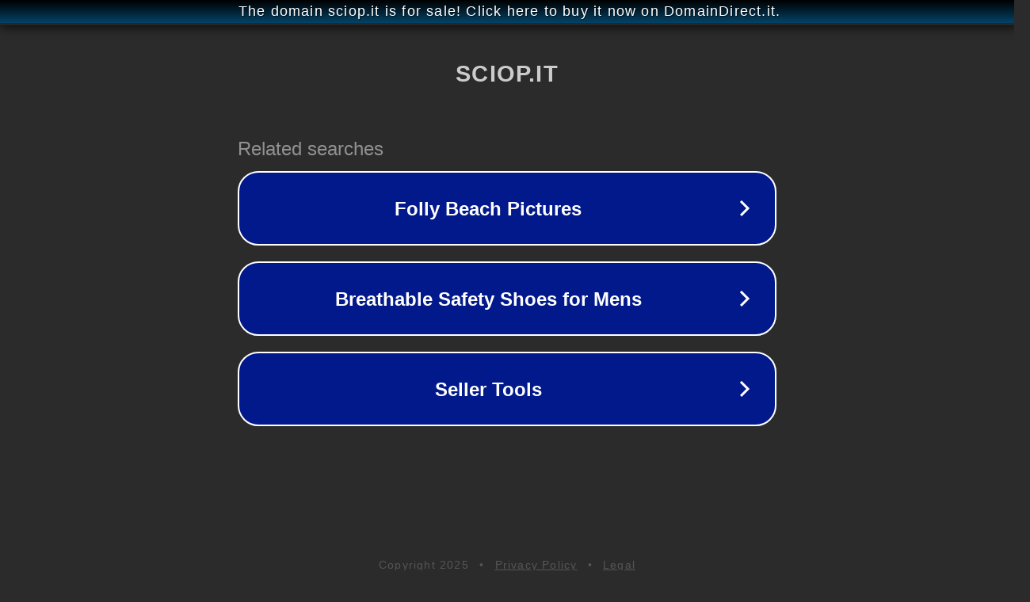

--- FILE ---
content_type: text/html; charset=utf-8
request_url: http://www.sciop.it/hiTech/
body_size: 1046
content:
<!doctype html>
<html data-adblockkey="MFwwDQYJKoZIhvcNAQEBBQADSwAwSAJBANDrp2lz7AOmADaN8tA50LsWcjLFyQFcb/P2Txc58oYOeILb3vBw7J6f4pamkAQVSQuqYsKx3YzdUHCvbVZvFUsCAwEAAQ==_Pmfgm2t9Ei2PS/sOowWdWAcu9S9hNQG+VMfWuGd67QAWW9g+XqbzFQckAR4nliRcy8Ozjd/hzBClYruA5Ua3Ug==" lang="en" style="background: #2B2B2B;">
<head>
    <meta charset="utf-8">
    <meta name="viewport" content="width=device-width, initial-scale=1">
    <link rel="icon" href="[data-uri]">
    <link rel="preconnect" href="https://www.google.com" crossorigin>
</head>
<body>
<div id="target" style="opacity: 0"></div>
<script>window.park = "[base64]";</script>
<script src="/bIpPQTCjj.js"></script>
</body>
</html>
